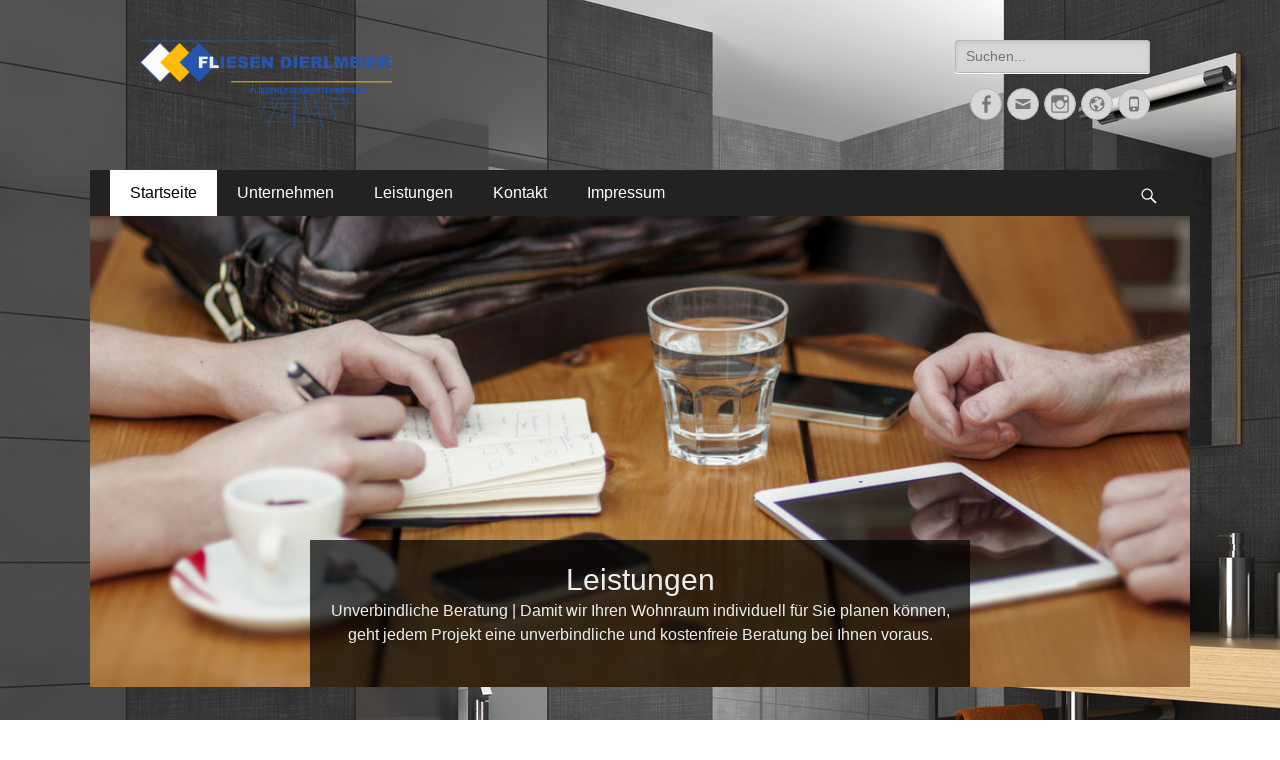

--- FILE ---
content_type: text/html; charset=UTF-8
request_url: https://fliesen-dierlmeier.de/
body_size: 72493
content:
<!DOCTYPE html>
<html lang="de">
<head>
		<meta charset="UTF-8">
		<meta name="viewport" content="width=device-width, initial-scale=1, minimum-scale=1">
		<link rel="profile" href="http://gmpg.org/xfn/11">
		<title>Fliesen Dierlmeier GmbH &#8211; Fliesen Dierlmeier</title>
<meta name='robots' content='max-image-preview:large' />
<link rel='dns-prefetch' href='//s.w.org' />
<link rel="alternate" type="application/rss+xml" title="Fliesen Dierlmeier GmbH &raquo; Feed" href="https://fliesen-dierlmeier.de/feed/" />
<link rel="alternate" type="application/rss+xml" title="Fliesen Dierlmeier GmbH &raquo; Kommentar-Feed" href="https://fliesen-dierlmeier.de/comments/feed/" />
<link rel="preload" href="https://fliesen-dierlmeier.de/wp-content/400223ab4da06283ecd46aec6a645735.js?ver=2ccc2f627c37ea15111c2e15187d2c21" as="script" />
<link rel="preload" href="https://fliesen-dierlmeier.de/wp-content/8fc46fd49fd11dab3d834f6e4ea5be6b.js?ver=dd98b3e48c301ec8707d65cf40c1a652" as="script" />
<link rel="preload" href="https://fliesen-dierlmeier.de/wp-content/plugins/real-cookie-banner/public/lib/animate.css/animate.min.css?ver=4.1.1" as="style" />
<script type='text/javascript' defer src='https://fliesen-dierlmeier.de/wp-content/400223ab4da06283ecd46aec6a645735.js?ver=2ccc2f627c37ea15111c2e15187d2c21' ></script>
<script type="application/json" data-skip-moving="true" data-no-defer nitro-exclude data-alt-type="application/ld+json" data-dont-merge id="a7524080c6f0fbcfc4e690fa86ec6294f1-js-extra">{"slug":"real-cookie-banner","textDomain":"real-cookie-banner","version":"3.13.3","restUrl":"https:\/\/fliesen-dierlmeier.de\/wp-json\/real-cookie-banner\/v1\/","restNamespace":"real-cookie-banner\/v1","restPathObfuscateOffset":"1d7a4a3867dc432a0a5f1327aaea8e03","restRoot":"https:\/\/fliesen-dierlmeier.de\/wp-json\/","restQuery":{"_v":"3.13.3","_locale":"user"},"restNonce":"ac8435a453","restRecreateNonceEndpoint":"https:\/\/fliesen-dierlmeier.de\/wp-admin\/admin-ajax.php?action=rest-nonce","publicUrl":"https:\/\/fliesen-dierlmeier.de\/wp-content\/plugins\/real-cookie-banner\/public\/","chunkFolder":"dist","chunksLanguageFolder":"https:\/\/fliesen-dierlmeier.de\/wp-content\/plugins\/real-cookie-banner\/languages","chunks":{"chunk-config-tab-blocker.lite.js":["de_DE-83d48f038e1cf6148175589160cda67e","de_DE-f3fcf9c7b6337a888377b3e3597480a5","de_DE-c334cb68401b6dd1377f2319e85b7217"],"chunk-config-tab-blocker.pro.js":["de_DE-ddf5ae983675e7b6eec2afc2d53654a2","de_DE-3a3b30d579f8ab341e490ceed0c58154","de_DE-4f76e19e02d79cbffe021f52eabc364f"],"chunk-config-tab-consent.lite.js":["de_DE-3823d7521a3fc2857511061e0d660408"],"chunk-config-tab-consent.pro.js":["de_DE-9cb9ecf8c1e8ce14036b5f3a5e19f098","de_DE-3a3b30d579f8ab341e490ceed0c58154","de_DE-d4b21727148c9f79fc0be49f47d3800f"],"chunk-config-tab-cookies.lite.js":["de_DE-1a51b37d0ef409906245c7ed80d76040","de_DE-f3fcf9c7b6337a888377b3e3597480a5","de_DE-c334cb68401b6dd1377f2319e85b7217"],"chunk-config-tab-cookies.pro.js":["de_DE-572ee75deed92e7a74abba4b86604687","de_DE-3a3b30d579f8ab341e490ceed0c58154","de_DE-4f76e19e02d79cbffe021f52eabc364f"],"chunk-config-tab-dashboard.lite.js":["de_DE-f843c51245ecd2b389746275b3da66b6"],"chunk-config-tab-dashboard.pro.js":["de_DE-ae5ae8f925f0409361cfe395645ac077"],"chunk-config-tab-import.lite.js":["de_DE-66df94240f04843e5a208823e466a850"],"chunk-config-tab-import.pro.js":["de_DE-e5fee6b51986d4ff7a051d6f6a7b076a"],"chunk-config-tab-licensing.lite.js":["de_DE-e01f803e4093b19d6787901b9591b5a6"],"chunk-config-tab-licensing.pro.js":["de_DE-4918ea9704f47c2055904e4104d4ffba"],"chunk-config-tab-scanner.lite.js":["de_DE-b10b39f1099ef599835c729334e38429"],"chunk-config-tab-scanner.pro.js":["de_DE-752a1502ab4f0bebfa2ad50c68ef571f"],"chunk-config-tab-settings.lite.js":["de_DE-37978e0b06b4eb18b16164a2d9c93a2c"],"chunk-config-tab-settings.pro.js":["de_DE-e59d3dcc762e276255c8989fbd1f80e3"],"chunk-config-tab-tcf.lite.js":["de_DE-4f658bdbf0aa370053460bc9e3cd1f69","de_DE-f3fcf9c7b6337a888377b3e3597480a5"],"chunk-config-tab-tcf.pro.js":["de_DE-e1e83d5b8a28f1f91f63b9de2a8b181a","de_DE-3a3b30d579f8ab341e490ceed0c58154","de_DE-d4b21727148c9f79fc0be49f47d3800f"]},"others":{"customizeValuesBanner":{"layout":{"type":"dialog","dialogMaxWidth":530,"dialogPosition":"middleCenter","dialogMargin":[0,0,0,0],"bannerPosition":"bottom","bannerMaxWidth":1024,"dialogBorderRadius":3,"borderRadius":5,"animationIn":"slideInUp","animationInDuration":500,"animationInOnlyMobile":true,"animationOut":"none","animationOutDuration":500,"animationOutOnlyMobile":true,"overlay":true,"overlayBg":"#000000","overlayBgAlpha":38,"overlayBlur":2},"decision":{"acceptAll":"button","acceptEssentials":"button","showCloseIcon":false,"acceptIndividual":"link","buttonOrder":"all,essential,save,individual","showGroups":false,"groupsFirstView":false,"saveButton":"always"},"design":{"bg":"#ffffff","textAlign":"center","linkTextDecoration":"underline","borderWidth":0,"borderColor":"#ffffff","fontSize":13,"fontColor":"#2b2b2b","fontInheritFamily":true,"fontFamily":"Arial, Helvetica, sans-serif","fontWeight":"normal","boxShadowEnabled":true,"boxShadowOffsetX":0,"boxShadowOffsetY":5,"boxShadowBlurRadius":13,"boxShadowSpreadRadius":0,"boxShadowColor":"#000000","boxShadowColorAlpha":20},"headerDesign":{"inheritBg":true,"bg":"#f4f4f4","inheritTextAlign":true,"textAlign":"center","padding":[17,20,15,20],"logo":"","logoRetina":"","logoMaxHeight":40,"logoPosition":"left","logoMargin":[5,15,5,15],"fontSize":20,"fontColor":"#2b2b2b","fontInheritFamily":true,"fontFamily":"Arial, Helvetica, sans-serif","fontWeight":"normal","borderWidth":1,"borderColor":"#efefef"},"bodyDesign":{"padding":[15,20,5,20],"descriptionInheritFontSize":true,"descriptionFontSize":13,"dottedGroupsInheritFontSize":true,"dottedGroupsFontSize":13,"dottedGroupsBulletColor":"#15779b","teachingsInheritTextAlign":true,"teachingsTextAlign":"center","teachingsSeparatorActive":true,"teachingsSeparatorWidth":50,"teachingsSeparatorHeight":1,"teachingsSeparatorColor":"#15779b","teachingsInheritFontSize":false,"teachingsFontSize":12,"teachingsInheritFontColor":false,"teachingsFontColor":"#7c7c7c","acceptAllOneRowLayout":false,"acceptAllPadding":[10,10,10,10],"acceptAllBg":"#15779b","acceptAllTextAlign":"center","acceptAllFontSize":18,"acceptAllFontColor":"#ffffff","acceptAllFontWeight":"normal","acceptAllBorderWidth":0,"acceptAllBorderColor":"#000000","acceptAllHoverBg":"#11607d","acceptAllHoverFontColor":"#ffffff","acceptAllHoverBorderColor":"#000000","acceptEssentialsUseAcceptAll":true,"acceptEssentialsButtonType":"","acceptEssentialsPadding":[10,10,10,10],"acceptEssentialsBg":"#efefef","acceptEssentialsTextAlign":"center","acceptEssentialsFontSize":18,"acceptEssentialsFontColor":"#0a0a0a","acceptEssentialsFontWeight":"normal","acceptEssentialsBorderWidth":0,"acceptEssentialsBorderColor":"#000000","acceptEssentialsHoverBg":"#e8e8e8","acceptEssentialsHoverFontColor":"#000000","acceptEssentialsHoverBorderColor":"#000000","acceptIndividualPadding":[5,5,5,5],"acceptIndividualBg":"#ffffff","acceptIndividualTextAlign":"center","acceptIndividualFontSize":15,"acceptIndividualFontColor":"#15779b","acceptIndividualFontWeight":"normal","acceptIndividualBorderWidth":0,"acceptIndividualBorderColor":"#000000","acceptIndividualHoverBg":"#ffffff","acceptIndividualHoverFontColor":"#11607d","acceptIndividualHoverBorderColor":"#000000"},"footerDesign":{"poweredByLink":true,"inheritBg":false,"bg":"#fcfcfc","inheritTextAlign":true,"textAlign":"center","padding":[10,20,15,20],"fontSize":14,"fontColor":"#7c7c7c","fontInheritFamily":true,"fontFamily":"Arial, Helvetica, sans-serif","fontWeight":"normal","hoverFontColor":"#2b2b2b","borderWidth":1,"borderColor":"#efefef","languageSwitcher":"flags"},"texts":{"headline":"Privatsph\u00e4re-Einstellungen","description":"Wir verwenden Cookies und \u00e4hnliche Technologien auf unserer Website und verarbeiten personenbezogene Daten von dir (z.B. IP-Adresse), um z.B. Inhalte und Anzeigen zu personalisieren, Medien von Drittanbietern einzubinden oder Zugriffe auf unsere Website zu analysieren. Die Datenverarbeitung kann auch erst in Folge gesetzter Cookies stattfinden. Wir teilen diese Daten mit Dritten, die wir in den Privatsph\u00e4re-Einstellungen benennen.<br \/><br \/>Die Datenverarbeitung kann mit deiner Einwilligung oder auf Basis eines berechtigten Interesses erfolgen, dem du in den Privatsph\u00e4re-Einstellungen widersprechen kannst. Du hast das Recht, nicht einzuwilligen und deine Einwilligung zu einem sp\u00e4teren Zeitpunkt zu \u00e4ndern oder zu widerrufen. Weitere Informationen zur Verwendung deiner Daten findest du in unserer {{privacyPolicy}}Datenschutzerkl\u00e4rung{{\/privacyPolicy}}.","acceptAll":"Alle akzeptieren","acceptEssentials":"Weiter ohne Einwilligung","acceptIndividual":"Privatsph\u00e4re-Einstellungen individuell festlegen","poweredBy":"2","dataProcessingInUnsafeCountries":"Einige Dienste verarbeiten personenbezogene Daten in unsicheren Drittl\u00e4ndern. Indem du in die Nutzung dieser Services einwilligst, erkl\u00e4rst du dich auch mit der Verarbeitung deiner Daten in diesen unsicheren Drittl\u00e4ndern gem\u00e4\u00df {{legalBasis}} einverstanden. Dies birgt das Risiko, dass deine Daten von Beh\u00f6rden zu Kontroll- und \u00dcberwachungszwecken verarbeitet werden, m\u00f6glicherweise ohne die M\u00f6glichkeit eines Rechtsbehelfs.","ageNoticeBanner":"Du bist unter {{minAge}} Jahre alt? Dann kannst du nicht in optionale Services einwilligen. Du kannst deine Eltern oder Erziehungsberechtigten bitten, mit dir in diese Services einzuwilligen.","ageNoticeBlocker":"Du bist unter {{minAge}} Jahre alt? Leider darfst du diesem Service nicht selbst zustimmen, um diese Inhalte zu sehen. Bitte deine Eltern oder Erziehungsberechtigten, dem Service mit dir zuzustimmen!","listServicesNotice":"Wenn du alle Services akzeptierst, erlaubst du, dass {{services}} geladen werden. Diese sind nach ihrem Zweck in Gruppen {{serviceGroups}} unterteilt (Zugeh\u00f6rigkeit durch hochgestellte Zahlen gekennzeichnet).","listServicesLegitimateInterestNotice":"Au\u00dferdem werden die {{services}} auf der Grundlage eines berechtigten Interesses geladen.","consentForwardingExternalHosts":"Deine Einwilligung gilt auch auf {{websites}}.","blockerHeadline":"{{name}} aufgrund von Privatsph\u00e4re-Einstellungen blockiert","blockerLinkShowMissing":"Zeige alle Services, denen du noch zustimmen musst","blockerLoadButton":"Erforderliche Services akzeptieren und Inhalte laden","blockerAcceptInfo":"Wenn du die blockierten Inhalte l\u00e4dst, werden deine Datenschutzeinstellungen angepasst. Inhalte aus diesem Service werden in Zukunft nicht mehr blockiert. Du hast das Recht, deine Entscheidung jederzeit zu widerrufen oder zu \u00e4ndern."},"individualLayout":{"inheritDialogMaxWidth":false,"dialogMaxWidth":970,"inheritBannerMaxWidth":true,"bannerMaxWidth":1980,"descriptionTextAlign":"left"},"group":{"checkboxBg":"#f0f0f0","checkboxBorderWidth":1,"checkboxBorderColor":"#d2d2d2","checkboxActiveColor":"#ffffff","checkboxActiveBg":"#15779b","checkboxActiveBorderColor":"#11607d","groupInheritBg":true,"groupBg":"#f4f4f4","groupPadding":[15,15,15,15],"groupSpacing":10,"groupBorderRadius":5,"groupBorderWidth":1,"groupBorderColor":"#f4f4f4","headlineFontSize":16,"headlineFontWeight":"normal","headlineFontColor":"#2b2b2b","descriptionFontSize":14,"descriptionFontColor":"#7c7c7c","linkColor":"#7c7c7c","linkHoverColor":"#2b2b2b"},"saveButton":{"useAcceptAll":true,"type":"button","padding":[10,10,10,10],"bg":"#efefef","textAlign":"center","fontSize":18,"fontColor":"#0a0a0a","fontWeight":"normal","borderWidth":0,"borderColor":"#000000","hoverBg":"#e8e8e8","hoverFontColor":"#000000","hoverBorderColor":"#000000"},"individualTexts":{"headline":"Individuelle Privatsph\u00e4re-Einstellungen","description":"Wir verwenden Cookies und \u00e4hnliche Technologien auf unserer Website und verarbeiten personenbezogene Daten von dir (z.B. IP-Adresse), um z.B. Inhalte und Anzeigen zu personalisieren, Medien von Drittanbietern einzubinden oder Zugriffe auf unsere Website zu analysieren. Die Datenverarbeitung kann auch erst in Folge gesetzter Cookies stattfinden. Wir teilen diese Daten mit Dritten, die wir in den Privatsph\u00e4re-Einstellungen benennen.<br \/><br \/>Die Datenverarbeitung kann mit deiner Einwilligung oder auf Basis eines berechtigten Interesses erfolgen, dem du in den Privatsph\u00e4re-Einstellungen widersprechen kannst. Du hast das Recht, nicht einzuwilligen und deine Einwilligung zu einem sp\u00e4teren Zeitpunkt zu \u00e4ndern oder zu widerrufen. Weitere Informationen zur Verwendung deiner Daten findest du in unserer {{privacyPolicy}}Datenschutzerkl\u00e4rung{{\/privacyPolicy}}.<br \/><br \/>Im Folgenden findest du eine \u00dcbersicht \u00fcber alle Services, die von dieser Website genutzt werden. Du kannst dir detaillierte Informationen zu jedem Service ansehen und ihm einzeln zustimmen oder von deinem Widerspruchsrecht Gebrauch machen.","save":"Individuelle Auswahlen speichern","showMore":"Service-Informationen anzeigen","hideMore":"Service-Informationen ausblenden","postamble":""},"mobile":{"enabled":true,"maxHeight":400,"hideHeader":false,"alignment":"bottom","scalePercent":90,"scalePercentVertical":-50},"customCss":{"css":"","antiAdBlocker":"y"}},"isPro":false,"showProHints":false,"proUrl":"https:\/\/devowl.io\/de\/go\/real-cookie-banner?source=rcb-lite","showLiteNotice":true,"languageSwitcher":[],"hasDynamicPreDecisions":false,"isLicensed":false,"isDevLicense":false,"multilingualSkipHTMLForTag":"","isCurrentlyInTranslationEditorPreview":false,"defaultLanguage":"","currentLanguage":"","activeLanguages":[],"context":"","userConsentCookieName":"real_cookie_banner-v:2_blog:1_path:29c9635","revisionHash":"d662154b5ce82650fbf9efc87abd35fd","iso3166OneAlpha2":{"AF":"Afghanistan","AL":"Albanien","DZ":"Algerien","AS":"Amerikanisch-Samoa","AD":"Andorra","AO":"Angola","AI":"Anguilla","AQ":"Antarktis","AG":"Antigua und Barbuda","AR":"Argentinien","AM":"Armenien","AW":"Aruba","AZ":"Aserbaidschan","AU":"Australien","BS":"Bahamas","BH":"Bahrain","BD":"Bangladesch","BB":"Barbados","BY":"Belarus","BE":"Belgien","BZ":"Belize","BJ":"Benin","BM":"Bermuda","BT":"Bhutan","BO":"Bolivien","BA":"Bosnien und Herzegowina","BW":"Botswana","BV":"Bouvetinsel","BR":"Brasilien","IO":"Britisches Territorium im Indischen Ozean","BN":"Brunei Darussalam","BG":"Bulgarien","BF":"Burkina Faso","BI":"Burundi","CL":"Chile","CN":"China","CK":"Cookinseln","CR":"Costa Rica","DE":"Deutschland","LA":"Die Laotische Demokratische Volksrepublik","DM":"Dominica","DO":"Dominikanische Republik","DJ":"Dschibuti","DK":"D\u00e4nemark","EC":"Ecuador","SV":"El Salvador","ER":"Eritrea","EE":"Estland","FK":"Falklandinseln (Malwinen)","FJ":"Fidschi","FI":"Finnland","FR":"Frankreich","GF":"Franz\u00f6sisch-Guayana","PF":"Franz\u00f6sisch-Polynesien","TF":"Franz\u00f6sische S\u00fcd- und Antarktisgebiete","FO":"F\u00e4r\u00f6er Inseln","FM":"F\u00f6derierte Staaten von Mikronesien","GA":"Gabun","GM":"Gambia","GE":"Georgien","GH":"Ghana","GI":"Gibraltar","GD":"Grenada","GR":"Griechenland","GL":"Gr\u00f6nland","GP":"Guadeloupe","GU":"Guam","GT":"Guatemala","GG":"Guernsey","GN":"Guinea","GW":"Guinea-Bissau","GY":"Guyana","HT":"Haiti","HM":"Heard und die McDonaldinseln","VA":"Heiliger Stuhl (Staat Vatikanstadt)","HN":"Honduras","HK":"Hong Kong","IN":"Indien","ID":"Indonesien","IQ":"Irak","IE":"Irland","IR":"Islamische Republik Iran","IS":"Island","IM":"Isle of Man","IL":"Israel","IT":"Italien","JM":"Jamaika","JP":"Japan","YE":"Jemen","JE":"Jersey","JO":"Jordanien","VG":"Jungferninseln, Britisch","VI":"Jungferninseln, U.S.","KY":"Kaimaninseln","KH":"Kambodscha","CM":"Kamerun","CA":"Kanada","CV":"Kap Verde","KZ":"Kasachstan","QA":"Katar","KE":"Kenia","KG":"Kirgisistan","KI":"Kiribati","UM":"Kleinere Inselbesitzungen der Vereinigten Staaten","CC":"Kokosinseln","CO":"Kolumbien","KM":"Komoren","CG":"Kongo","CD":"Kongo, Demokratische Republik","KR":"Korea","HR":"Kroatien","CU":"Kuba","KW":"Kuwait","LS":"Lesotho","LV":"Lettland","LB":"Libanon","LR":"Liberia","LY":"Libysch-Arabische Dschamahirija","LI":"Liechtenstein","LT":"Litauen","LU":"Luxemburg","MO":"Macao","MG":"Madagaskar","MW":"Malawi","MY":"Malaysia","MV":"Malediven","ML":"Mali","MT":"Malta","MA":"Marokko","MH":"Marshallinseln","MQ":"Martinique","MR":"Mauretanien","MU":"Mauritius","YT":"Mayotte","MK":"Mazedonien","MX":"Mexiko","MD":"Moldawien","MC":"Monaco","MN":"Mongolei","ME":"Montenegro","MS":"Montserrat","MZ":"Mosambik","MM":"Myanmar","NA":"Namibia","NR":"Nauru","NP":"Nepal","NC":"Neukaledonien","NZ":"Neuseeland","NI":"Nicaragua","NL":"Niederlande","AN":"Niederl\u00e4ndische Antillen","NE":"Niger","NG":"Nigeria","NU":"Niue","KP":"Nordkorea","NF":"Norfolkinsel","NO":"Norwegen","MP":"N\u00f6rdliche Marianen","OM":"Oman","PK":"Pakistan","PW":"Palau","PS":"Pal\u00e4stinensisches Gebiet, besetzt","PA":"Panama","PG":"Papua-Neuguinea","PY":"Paraguay","PE":"Peru","PH":"Philippinen","PN":"Pitcairn","PL":"Polen","PT":"Portugal","PR":"Puerto Rico","CI":"Republik C\u00f4te d'Ivoire","RW":"Ruanda","RO":"Rum\u00e4nien","RU":"Russische F\u00f6deration","RE":"R\u00e9union","BL":"Saint Barth\u00e9l\u00e9my","PM":"Saint Pierre und Miquelo","SB":"Salomonen","ZM":"Sambia","WS":"Samoa","SM":"San Marino","SH":"Sankt Helena","MF":"Sankt Martin","SA":"Saudi-Arabien","SE":"Schweden","CH":"Schweiz","SN":"Senegal","RS":"Serbien","SC":"Seychellen","SL":"Sierra Leone","ZW":"Simbabwe","SG":"Singapur","SK":"Slowakei","SI":"Slowenien","SO":"Somalia","ES":"Spanien","LK":"Sri Lanka","KN":"St. Kitts und Nevis","LC":"St. Lucia","VC":"St. Vincent und Grenadinen","SD":"Sudan","SR":"Surinam","SJ":"Svalbard und Jan Mayen","SZ":"Swasiland","SY":"Syrische Arabische Republik","ST":"S\u00e3o Tom\u00e9 und Pr\u00edncipe","ZA":"S\u00fcdafrika","GS":"S\u00fcdgeorgien und die S\u00fcdlichen Sandwichinseln","TJ":"Tadschikistan","TW":"Taiwan","TZ":"Tansania","TH":"Thailand","TL":"Timor-Leste","TG":"Togo","TK":"Tokelau","TO":"Tonga","TT":"Trinidad und Tobago","TD":"Tschad","CZ":"Tschechische Republik","TN":"Tunesien","TM":"Turkmenistan","TC":"Turks- und Caicosinseln","TV":"Tuvalu","TR":"T\u00fcrkei","UG":"Uganda","UA":"Ukraine","HU":"Ungarn","UY":"Uruguay","UZ":"Usbekistan","VU":"Vanuatu","VE":"Venezuela","AE":"Vereinigte Arabische Emirate","US":"Vereinigte Staaten","GB":"Vereinigtes K\u00f6nigreich","VN":"Vietnam","WF":"Wallis und Futuna","CX":"Weihnachtsinsel","EH":"Westsahara","CF":"Zentralafrikanische Republik","CY":"Zypern","EG":"\u00c4gypten","GQ":"\u00c4quatorialguinea","ET":"\u00c4thiopien","AX":"\u00c5land Inseln","AT":"\u00d6sterreich"},"isTcf":false,"isPreventPreDecision":false,"isAcceptAllForBots":true,"isRespectDoNotTrack":false,"isDataProcessingInUnsafeCountries":false,"dataProcessingInUnsafeCountriesSafeCountries":["GDPR","ADEQUACY"],"isAgeNotice":true,"ageNoticeAgeLimit":16,"isListServicesNotice":true,"setCookiesViaManager":"none","territorialLegalBasis":["gdpr-eprivacy"],"essentialGroup":"essenziell","groups":[{"id":3,"name":"Essenziell","slug":"essenziell","description":"Essenzielle Services sind f\u00fcr die grundlegende Funktionalit\u00e4t der Website erforderlich. Sie enthalten nur technisch notwendige Services. Diesen Services kann nicht widersprochen werden.","items":[{"id":151,"name":"Real Cookie Banner","purpose":"Real Cookie Banner bittet Website-Besucher um die Einwilligung zum Setzen von Cookies und zur Verarbeitung personenbezogener Daten. Dazu wird jedem Website-Besucher eine UUID (pseudonyme Identifikation des Nutzers) zugewiesen, die bis zum Ablauf des Cookies zur Speicherung der Einwilligung g\u00fcltig ist. Cookies werden dazu verwendet, um zu testen, ob Cookies gesetzt werden k\u00f6nnen, um Referenz auf die dokumentierte Einwilligung zu speichern, um zu speichern, in welche Services aus welchen Service-Gruppen der Besucher eingewilligt hat, und, falls Einwilligung nach dem Transparency & Consent Framework (TCF) eingeholt werden, um die Einwilligungen in TCF Partner, Zwecke, besondere Zwecke, Funktionen und besondere Funktionen zu speichern. Im Rahmen der Darlegungspflicht nach DSGVO wird die erhobene Einwilligung vollumf\u00e4nglich dokumentiert. Dazu z\u00e4hlt neben den Services und Service-Gruppen, in welche der Besucher eingewilligt hat, und falls Einwilligung nach dem TCF Standard eingeholt werden, in welche TCF Partner, Zwecke und Funktionen der Besucher eingewilligt hat, alle Einstellungen des Cookie Banners zum Zeitpunkt der Einwilligung als auch die technischen Umst\u00e4nde (z.B. Gr\u00f6\u00dfe des Sichtbereichs bei der Einwilligung) und die Nutzerinteraktionen (z.B. Klick auf Buttons), die zur Einwilligung gef\u00fchrt haben. Die Einwilligung wird pro Sprache einmal erhoben.","providerContact":{"phone":"","email":"","link":""},"isProviderCurrentWebsite":true,"provider":"Fliesen Dierlmeier GmbH","uniqueName":"real-cookie-banner","isEmbeddingOnlyExternalResources":false,"legalBasis":"legal-requirement","dataProcessingInCountries":[],"dataProcessingInCountriesSpecialTreatments":[],"technicalDefinitions":[{"type":"http","name":"real_cookie_banner*","host":".fliesen-dierlmeier.de","duration":365,"durationUnit":"d","isSessionDuration":false},{"type":"http","name":"real_cookie_banner*-tcf","host":".fliesen-dierlmeier.de","duration":365,"durationUnit":"d","isSessionDuration":false},{"type":"http","name":"real_cookie_banner-test","host":".fliesen-dierlmeier.de","duration":365,"durationUnit":"d","isSessionDuration":false}],"codeDynamics":[],"providerPrivacyPolicyUrl":"https:\/\/fliesen-dierlmeier.de\/datenschutzerklaerung\/","providerLegalNoticeUrl":"","tagManagerOptInEventName":"","tagManagerOptOutEventName":"","codeOptIn":"","executeCodeOptInWhenNoTagManagerConsentIsGiven":false,"codeOptOut":"","executeCodeOptOutWhenNoTagManagerConsentIsGiven":false,"deleteTechnicalDefinitionsAfterOptOut":false,"codeOnPageLoad":"","presetId":"real-cookie-banner"}]}],"bannerLinks":[{"id":152,"label":"Datenschutzerkl\u00e4rung","pageType":"privacyPolicy","url":"https:\/\/fliesen-dierlmeier.de\/datenschutzerklaerung\/","hideCookieBanner":true,"isTargetBlank":true},{"id":153,"label":"Impressum","pageType":"legalNotice","url":"https:\/\/fliesen-dierlmeier.de\/impressum\/","hideCookieBanner":true,"isTargetBlank":true}],"websiteOperator":{"address":"Fliesen Dierlmeier GmbH","country":"","contactEmail":"base64-encoded:c2NoaW1lay5taWNoYWVsQGdteC5kZQ==","contactPhone":"","contactFormUrl":"https:\/\/fliesen-dierlmeier.de\/"},"blocker":[],"setVisualParentIfClassOfParent":{"et_pb_video_box":1,"ast-oembed-container":1,"wpb_video_wrapper":1},"dependantVisibilityContainers":["[role=\"tabpanel\"]",".eael-tab-content-item",".wpcs_content_inner",".op3-contenttoggleitem-content",".pum-overlay","[data-elementor-type=\"popup\"]",".wp-block-ub-content-toggle-accordion-content-wrap",".w-popup-wrap",".oxy-lightbox_inner[data-inner-content=true]",".oxy-pro-accordion_body",".oxy-tab-content",".kt-accordion-panel",".vc_tta-panel-body",".mfp-hide"],"bannerDesignVersion":6,"bannerI18n":{"appropriateSafeguard":"Geeignete Garantien","standardContractualClauses":"Standardvertragsklauseln","legalBasis":"Verwendung auf gesetzlicher Grundlage von","territorialLegalBasisArticles":{"gdpr-eprivacy":{"dataProcessingInUnsafeCountries":"Art. 49 Abs. 1 lit. a DSGVO"},"dsg-switzerland":{"dataProcessingInUnsafeCountries":"Art. 17 Abs. 1 lit. a DSG (Schweiz)"}},"legitimateInterest":"Berechtigtes Interesse","legalRequirement":"Erf\u00fcllung einer rechtlichen Verpflichtung","consent":"Einwilligung","crawlerLinkAlert":"Wir haben erkannt, dass du ein Crawler\/Bot bist. Nur nat\u00fcrliche Personen d\u00fcrfen in Cookies und die Verarbeitung von personenbezogenen Daten einwilligen. Daher hat der Link f\u00fcr dich keine Funktion.","technicalCookieDefinition":"Technische Cookie-Definition","usesCookies":"Verwendete Cookies","cookieRefresh":"Cookie-Erneuerung","usesNonCookieAccess":"Verwendet Cookie-\u00e4hnliche Informationen (LocalStorage, SessionStorage, IndexDB, etc.)","host":"Host","duration":"Dauer","noExpiration":"Kein Ablauf","type":"Typ","purpose":"Zweck","headerTitlePrivacyPolicyHistory":"Privatsph\u00e4re-Einstellungen: Historie","skipToConsentChoices":"Zu Einwilligungsoptionen springen","historyLabel":"Einwilligungen anzeigen vom","historySelectNone":"Noch nicht eingewilligt","provider":"Anbieter","providerContactPhone":"Telefon","providerContactEmail":"E-Mail","providerContactLink":"Kontaktformular","providerPrivacyPolicyUrl":"Datenschutzerkl\u00e4rung","providerLegalNoticeUrl":"Impressum","dataProcessingInUnsafeCountries":"Datenverarbeitung in unsicheren Drittl\u00e4ndern","ePrivacyUSA":"US-Datenverarbeitung","durationUnit":{"s":"Sekunde(n)","m":"Minute(n)","h":"Stunde(n)","d":"Tag(e)","mo":"Monat(e)","y":"Jahr(e)","n1":{"s":"Sekunde","m":"Minute","h":"Stunde","d":"Tag","mo":"Monat","y":"Jahr"},"nx":{"s":"Sekunden","m":"Minuten","h":"Stunden","d":"Tage","mo":"Monate","y":"Jahre"}},"close":"Schlie\u00dfen","closeWithoutSaving":"Schlie\u00dfen ohne Speichern","yes":"Ja","no":"Nein","unknown":"Unbekannt","none":"Nichts","noLicense":"Keine Lizenz aktiviert - kein Produktionseinsatz!","devLicense":"Produktlizenz nicht f\u00fcr den Produktionseinsatz!","devLicenseLearnMore":"Mehr erfahren","devLicenseLink":"https:\/\/devowl.io\/de\/wissensdatenbank\/lizenz-installations-typ\/","andSeparator":" und "},"pageRequestUuid4":"a0b97bcee-fd57-4e50-a146-1dfd92e69a65","pageByIdUrl":"https:\/\/fliesen-dierlmeier.de?page_id","pluginUrl":"https:\/\/devowl.io\/wordpress-real-cookie-banner\/"}}</script>
<script data-skip-moving="true" data-no-defer nitro-exclude data-alt-type="application/ld+json" data-dont-merge id="a7524080c6f0fbcfc4e690fa86ec6294f2-js-extra">var realCookieBanner = /* document.write */ JSON.parse(document.getElementById("a7524080c6f0fbcfc4e690fa86ec6294f1-js-extra").innerHTML, function (a,b){return-1<["codeOptIn","codeOptOut","codeOnPageLoad","contactEmail"].indexOf(a)&&"string"==typeof b&&b.startsWith("base64-encoded:")?window.atob(b.substr(15)):b});</script><script type='text/javascript' id='real-cookie-banner-banner-js-before'>
((a,b)=>{a[b]||(a[b]={unblockSync:()=>undefined},["consentSync"].forEach(c=>a[b][c]=()=>({cookie:null,consentGiven:!1,cookieOptIn:!0})),["consent","consentAll","unblock"].forEach(c=>a[b][c]=(...d)=>new Promise(e=>a.addEventListener(b,()=>{a[b][c](...d).then(e)},{once:!0}))))})(window,"consentApi");
</script>
<script type='text/javascript' defer src='https://fliesen-dierlmeier.de/wp-content/8fc46fd49fd11dab3d834f6e4ea5be6b.js?ver=dd98b3e48c301ec8707d65cf40c1a652' ></script>
<link rel='stylesheet' id='animate-css-css'  href='https://fliesen-dierlmeier.de/wp-content/plugins/real-cookie-banner/public/lib/animate.css/animate.min.css?ver=4.1.1' type='text/css' media='all' />
<script type="text/javascript">
window._wpemojiSettings = {"baseUrl":"https:\/\/s.w.org\/images\/core\/emoji\/14.0.0\/72x72\/","ext":".png","svgUrl":"https:\/\/s.w.org\/images\/core\/emoji\/14.0.0\/svg\/","svgExt":".svg","source":{"concatemoji":"https:\/\/fliesen-dierlmeier.de\/wp-includes\/js\/wp-emoji-release.min.js?ver=6.0.11"}};
/*! This file is auto-generated */
!function(e,a,t){var n,r,o,i=a.createElement("canvas"),p=i.getContext&&i.getContext("2d");function s(e,t){var a=String.fromCharCode,e=(p.clearRect(0,0,i.width,i.height),p.fillText(a.apply(this,e),0,0),i.toDataURL());return p.clearRect(0,0,i.width,i.height),p.fillText(a.apply(this,t),0,0),e===i.toDataURL()}function c(e){var t=a.createElement("script");t.src=e,t.defer=t.type="text/javascript",a.getElementsByTagName("head")[0].appendChild(t)}for(o=Array("flag","emoji"),t.supports={everything:!0,everythingExceptFlag:!0},r=0;r<o.length;r++)t.supports[o[r]]=function(e){if(!p||!p.fillText)return!1;switch(p.textBaseline="top",p.font="600 32px Arial",e){case"flag":return s([127987,65039,8205,9895,65039],[127987,65039,8203,9895,65039])?!1:!s([55356,56826,55356,56819],[55356,56826,8203,55356,56819])&&!s([55356,57332,56128,56423,56128,56418,56128,56421,56128,56430,56128,56423,56128,56447],[55356,57332,8203,56128,56423,8203,56128,56418,8203,56128,56421,8203,56128,56430,8203,56128,56423,8203,56128,56447]);case"emoji":return!s([129777,127995,8205,129778,127999],[129777,127995,8203,129778,127999])}return!1}(o[r]),t.supports.everything=t.supports.everything&&t.supports[o[r]],"flag"!==o[r]&&(t.supports.everythingExceptFlag=t.supports.everythingExceptFlag&&t.supports[o[r]]);t.supports.everythingExceptFlag=t.supports.everythingExceptFlag&&!t.supports.flag,t.DOMReady=!1,t.readyCallback=function(){t.DOMReady=!0},t.supports.everything||(n=function(){t.readyCallback()},a.addEventListener?(a.addEventListener("DOMContentLoaded",n,!1),e.addEventListener("load",n,!1)):(e.attachEvent("onload",n),a.attachEvent("onreadystatechange",function(){"complete"===a.readyState&&t.readyCallback()})),(e=t.source||{}).concatemoji?c(e.concatemoji):e.wpemoji&&e.twemoji&&(c(e.twemoji),c(e.wpemoji)))}(window,document,window._wpemojiSettings);
</script>
<style type="text/css">
img.wp-smiley,
img.emoji {
	display: inline !important;
	border: none !important;
	box-shadow: none !important;
	height: 1em !important;
	width: 1em !important;
	margin: 0 0.07em !important;
	vertical-align: -0.1em !important;
	background: none !important;
	padding: 0 !important;
}
</style>
	<link rel='stylesheet' id='wp-block-library-css'  href='https://fliesen-dierlmeier.de/wp-includes/css/dist/block-library/style.min.css?ver=6.0.11' type='text/css' media='all' />
<style id='global-styles-inline-css' type='text/css'>
body{--wp--preset--color--black: #000000;--wp--preset--color--cyan-bluish-gray: #abb8c3;--wp--preset--color--white: #ffffff;--wp--preset--color--pale-pink: #f78da7;--wp--preset--color--vivid-red: #cf2e2e;--wp--preset--color--luminous-vivid-orange: #ff6900;--wp--preset--color--luminous-vivid-amber: #fcb900;--wp--preset--color--light-green-cyan: #7bdcb5;--wp--preset--color--vivid-green-cyan: #00d084;--wp--preset--color--pale-cyan-blue: #8ed1fc;--wp--preset--color--vivid-cyan-blue: #0693e3;--wp--preset--color--vivid-purple: #9b51e0;--wp--preset--gradient--vivid-cyan-blue-to-vivid-purple: linear-gradient(135deg,rgba(6,147,227,1) 0%,rgb(155,81,224) 100%);--wp--preset--gradient--light-green-cyan-to-vivid-green-cyan: linear-gradient(135deg,rgb(122,220,180) 0%,rgb(0,208,130) 100%);--wp--preset--gradient--luminous-vivid-amber-to-luminous-vivid-orange: linear-gradient(135deg,rgba(252,185,0,1) 0%,rgba(255,105,0,1) 100%);--wp--preset--gradient--luminous-vivid-orange-to-vivid-red: linear-gradient(135deg,rgba(255,105,0,1) 0%,rgb(207,46,46) 100%);--wp--preset--gradient--very-light-gray-to-cyan-bluish-gray: linear-gradient(135deg,rgb(238,238,238) 0%,rgb(169,184,195) 100%);--wp--preset--gradient--cool-to-warm-spectrum: linear-gradient(135deg,rgb(74,234,220) 0%,rgb(151,120,209) 20%,rgb(207,42,186) 40%,rgb(238,44,130) 60%,rgb(251,105,98) 80%,rgb(254,248,76) 100%);--wp--preset--gradient--blush-light-purple: linear-gradient(135deg,rgb(255,206,236) 0%,rgb(152,150,240) 100%);--wp--preset--gradient--blush-bordeaux: linear-gradient(135deg,rgb(254,205,165) 0%,rgb(254,45,45) 50%,rgb(107,0,62) 100%);--wp--preset--gradient--luminous-dusk: linear-gradient(135deg,rgb(255,203,112) 0%,rgb(199,81,192) 50%,rgb(65,88,208) 100%);--wp--preset--gradient--pale-ocean: linear-gradient(135deg,rgb(255,245,203) 0%,rgb(182,227,212) 50%,rgb(51,167,181) 100%);--wp--preset--gradient--electric-grass: linear-gradient(135deg,rgb(202,248,128) 0%,rgb(113,206,126) 100%);--wp--preset--gradient--midnight: linear-gradient(135deg,rgb(2,3,129) 0%,rgb(40,116,252) 100%);--wp--preset--duotone--dark-grayscale: url('#wp-duotone-dark-grayscale');--wp--preset--duotone--grayscale: url('#wp-duotone-grayscale');--wp--preset--duotone--purple-yellow: url('#wp-duotone-purple-yellow');--wp--preset--duotone--blue-red: url('#wp-duotone-blue-red');--wp--preset--duotone--midnight: url('#wp-duotone-midnight');--wp--preset--duotone--magenta-yellow: url('#wp-duotone-magenta-yellow');--wp--preset--duotone--purple-green: url('#wp-duotone-purple-green');--wp--preset--duotone--blue-orange: url('#wp-duotone-blue-orange');--wp--preset--font-size--small: 13px;--wp--preset--font-size--medium: 20px;--wp--preset--font-size--large: 36px;--wp--preset--font-size--x-large: 42px;}.has-black-color{color: var(--wp--preset--color--black) !important;}.has-cyan-bluish-gray-color{color: var(--wp--preset--color--cyan-bluish-gray) !important;}.has-white-color{color: var(--wp--preset--color--white) !important;}.has-pale-pink-color{color: var(--wp--preset--color--pale-pink) !important;}.has-vivid-red-color{color: var(--wp--preset--color--vivid-red) !important;}.has-luminous-vivid-orange-color{color: var(--wp--preset--color--luminous-vivid-orange) !important;}.has-luminous-vivid-amber-color{color: var(--wp--preset--color--luminous-vivid-amber) !important;}.has-light-green-cyan-color{color: var(--wp--preset--color--light-green-cyan) !important;}.has-vivid-green-cyan-color{color: var(--wp--preset--color--vivid-green-cyan) !important;}.has-pale-cyan-blue-color{color: var(--wp--preset--color--pale-cyan-blue) !important;}.has-vivid-cyan-blue-color{color: var(--wp--preset--color--vivid-cyan-blue) !important;}.has-vivid-purple-color{color: var(--wp--preset--color--vivid-purple) !important;}.has-black-background-color{background-color: var(--wp--preset--color--black) !important;}.has-cyan-bluish-gray-background-color{background-color: var(--wp--preset--color--cyan-bluish-gray) !important;}.has-white-background-color{background-color: var(--wp--preset--color--white) !important;}.has-pale-pink-background-color{background-color: var(--wp--preset--color--pale-pink) !important;}.has-vivid-red-background-color{background-color: var(--wp--preset--color--vivid-red) !important;}.has-luminous-vivid-orange-background-color{background-color: var(--wp--preset--color--luminous-vivid-orange) !important;}.has-luminous-vivid-amber-background-color{background-color: var(--wp--preset--color--luminous-vivid-amber) !important;}.has-light-green-cyan-background-color{background-color: var(--wp--preset--color--light-green-cyan) !important;}.has-vivid-green-cyan-background-color{background-color: var(--wp--preset--color--vivid-green-cyan) !important;}.has-pale-cyan-blue-background-color{background-color: var(--wp--preset--color--pale-cyan-blue) !important;}.has-vivid-cyan-blue-background-color{background-color: var(--wp--preset--color--vivid-cyan-blue) !important;}.has-vivid-purple-background-color{background-color: var(--wp--preset--color--vivid-purple) !important;}.has-black-border-color{border-color: var(--wp--preset--color--black) !important;}.has-cyan-bluish-gray-border-color{border-color: var(--wp--preset--color--cyan-bluish-gray) !important;}.has-white-border-color{border-color: var(--wp--preset--color--white) !important;}.has-pale-pink-border-color{border-color: var(--wp--preset--color--pale-pink) !important;}.has-vivid-red-border-color{border-color: var(--wp--preset--color--vivid-red) !important;}.has-luminous-vivid-orange-border-color{border-color: var(--wp--preset--color--luminous-vivid-orange) !important;}.has-luminous-vivid-amber-border-color{border-color: var(--wp--preset--color--luminous-vivid-amber) !important;}.has-light-green-cyan-border-color{border-color: var(--wp--preset--color--light-green-cyan) !important;}.has-vivid-green-cyan-border-color{border-color: var(--wp--preset--color--vivid-green-cyan) !important;}.has-pale-cyan-blue-border-color{border-color: var(--wp--preset--color--pale-cyan-blue) !important;}.has-vivid-cyan-blue-border-color{border-color: var(--wp--preset--color--vivid-cyan-blue) !important;}.has-vivid-purple-border-color{border-color: var(--wp--preset--color--vivid-purple) !important;}.has-vivid-cyan-blue-to-vivid-purple-gradient-background{background: var(--wp--preset--gradient--vivid-cyan-blue-to-vivid-purple) !important;}.has-light-green-cyan-to-vivid-green-cyan-gradient-background{background: var(--wp--preset--gradient--light-green-cyan-to-vivid-green-cyan) !important;}.has-luminous-vivid-amber-to-luminous-vivid-orange-gradient-background{background: var(--wp--preset--gradient--luminous-vivid-amber-to-luminous-vivid-orange) !important;}.has-luminous-vivid-orange-to-vivid-red-gradient-background{background: var(--wp--preset--gradient--luminous-vivid-orange-to-vivid-red) !important;}.has-very-light-gray-to-cyan-bluish-gray-gradient-background{background: var(--wp--preset--gradient--very-light-gray-to-cyan-bluish-gray) !important;}.has-cool-to-warm-spectrum-gradient-background{background: var(--wp--preset--gradient--cool-to-warm-spectrum) !important;}.has-blush-light-purple-gradient-background{background: var(--wp--preset--gradient--blush-light-purple) !important;}.has-blush-bordeaux-gradient-background{background: var(--wp--preset--gradient--blush-bordeaux) !important;}.has-luminous-dusk-gradient-background{background: var(--wp--preset--gradient--luminous-dusk) !important;}.has-pale-ocean-gradient-background{background: var(--wp--preset--gradient--pale-ocean) !important;}.has-electric-grass-gradient-background{background: var(--wp--preset--gradient--electric-grass) !important;}.has-midnight-gradient-background{background: var(--wp--preset--gradient--midnight) !important;}.has-small-font-size{font-size: var(--wp--preset--font-size--small) !important;}.has-medium-font-size{font-size: var(--wp--preset--font-size--medium) !important;}.has-large-font-size{font-size: var(--wp--preset--font-size--large) !important;}.has-x-large-font-size{font-size: var(--wp--preset--font-size--x-large) !important;}
</style>
<link rel='stylesheet' id='contact-form-7-css'  href='https://fliesen-dierlmeier.de/wp-content/plugins/contact-form-7/includes/css/styles.css?ver=5.0.1' type='text/css' media='all' />
<link rel='stylesheet' id='bwg_frontend-css'  href='https://fliesen-dierlmeier.de/wp-content/plugins/photo-gallery/css/bwg_frontend.css?ver=1.4.4' type='text/css' media='all' />
<link rel='stylesheet' id='bwg_font-awesome-css'  href='https://fliesen-dierlmeier.de/wp-content/plugins/photo-gallery/css/font-awesome/font-awesome.css?ver=4.6.3' type='text/css' media='all' />
<link rel='stylesheet' id='bwg_mCustomScrollbar-css'  href='https://fliesen-dierlmeier.de/wp-content/plugins/photo-gallery/css/jquery.mCustomScrollbar.css?ver=1.4.4' type='text/css' media='all' />
<link rel='stylesheet' id='bwg_sumoselect-css'  href='https://fliesen-dierlmeier.de/wp-content/plugins/photo-gallery/css/sumoselect.css?ver=3.0.2' type='text/css' media='all' />
<link rel='stylesheet' id='catchresponsive-style-css'  href='https://fliesen-dierlmeier.de/wp-content/themes/catch-responsive/style.css?ver=6.0.11' type='text/css' media='all' />
<link rel='stylesheet' id='genericons-css'  href='https://fliesen-dierlmeier.de/wp-content/themes/catch-responsive/css/genericons/genericons.css?ver=3.4.1' type='text/css' media='all' />
<link rel='stylesheet' id='jquery-sidr-css'  href='https://fliesen-dierlmeier.de/wp-content/themes/catch-responsive/css/jquery.sidr.light.min.css?ver=2.1.0' type='text/css' media='all' />
<script type='text/javascript' src='https://fliesen-dierlmeier.de/wp-includes/js/jquery/jquery.min.js?ver=3.6.0' id='jquery-core-js'></script>
<script type='text/javascript' src='https://fliesen-dierlmeier.de/wp-includes/js/jquery/jquery-migrate.min.js?ver=3.3.2' id='jquery-migrate-js'></script>
<script type='text/javascript' src='https://fliesen-dierlmeier.de/wp-content/plugins/photo-gallery/js/bwg_frontend.js?ver=1.4.4' id='bwg_frontend-js'></script>
<script type='text/javascript' id='bwg_sumoselect-js-extra'>
/* <![CDATA[ */
var bwg_objectsL10n = {"bwg_select_tag":"Select Tag","bwg_search":"Suchen"};
/* ]]> */
</script>
<script type='text/javascript' src='https://fliesen-dierlmeier.de/wp-content/plugins/photo-gallery/js/jquery.sumoselect.min.js?ver=3.0.2' id='bwg_sumoselect-js'></script>
<script type='text/javascript' src='https://fliesen-dierlmeier.de/wp-content/plugins/photo-gallery/js/jquery.mobile.js?ver=1.4.4' id='bwg_jquery_mobile-js'></script>
<script type='text/javascript' src='https://fliesen-dierlmeier.de/wp-content/plugins/photo-gallery/js/jquery.mCustomScrollbar.concat.min.js?ver=1.4.4' id='bwg_mCustomScrollbar-js'></script>
<script type='text/javascript' src='https://fliesen-dierlmeier.de/wp-content/plugins/photo-gallery/js/jquery.fullscreen-0.4.1.js?ver=0.4.1' id='jquery-fullscreen-js'></script>
<script type='text/javascript' id='bwg_gallery_box-js-extra'>
/* <![CDATA[ */
var bwg_objectL10n = {"bwg_field_required":"field is required.","bwg_mail_validation":"Dies ist keine g\u00fcltige E-Mail-Adresse.","bwg_search_result":"Es gibt keine Bilder, die ihrer Suche entsprechen."};
/* ]]> */
</script>
<script type='text/javascript' src='https://fliesen-dierlmeier.de/wp-content/plugins/photo-gallery/js/bwg_gallery_box.js?ver=1.4.4' id='bwg_gallery_box-js'></script>
<!--[if lt IE 9]>
<script type='text/javascript' src='https://fliesen-dierlmeier.de/wp-content/themes/catch-responsive/js/html5.min.js?ver=3.7.3' id='catchresponsive-html5-js'></script>
<![endif]-->
<script type='text/javascript' src='https://fliesen-dierlmeier.de/wp-content/themes/catch-responsive/js/jquery.sidr.min.js?ver=2.2.1.1' id='jquery-sidr-js'></script>
<script type='text/javascript' src='https://fliesen-dierlmeier.de/wp-content/themes/catch-responsive/js/catchresponsive-custom-scripts.min.js' id='catchresponsive-custom-scripts-js'></script>
<link rel="https://api.w.org/" href="https://fliesen-dierlmeier.de/wp-json/" /><link rel="alternate" type="application/json" href="https://fliesen-dierlmeier.de/wp-json/wp/v2/pages/18" /><link rel="EditURI" type="application/rsd+xml" title="RSD" href="https://fliesen-dierlmeier.de/xmlrpc.php?rsd" />
<link rel="wlwmanifest" type="application/wlwmanifest+xml" href="https://fliesen-dierlmeier.de/wp-includes/wlwmanifest.xml" /> 
<meta name="generator" content="WordPress 6.0.11" />
<link rel="canonical" href="https://fliesen-dierlmeier.de/" />
<link rel='shortlink' href='https://fliesen-dierlmeier.de/' />
<link rel="alternate" type="application/json+oembed" href="https://fliesen-dierlmeier.de/wp-json/oembed/1.0/embed?url=https%3A%2F%2Ffliesen-dierlmeier.de%2F" />
<link rel="alternate" type="text/xml+oembed" href="https://fliesen-dierlmeier.de/wp-json/oembed/1.0/embed?url=https%3A%2F%2Ffliesen-dierlmeier.de%2F&#038;format=xml" />
	<style type="text/css">
		</style>
	<style type="text/css" id="custom-background-css">
body.custom-background { background-color: #ffffff; background-image: url("https://fliesen-dierlmeier.de/wp-content/uploads/2018/04/fliesen_dierlmeier_fürth_Fotolia_35878000_M.jpg"); background-position: left top; background-size: auto; background-repeat: repeat; background-attachment: scroll; }
</style>
	<style>[consent-id]:not(.rcb-content-blocker):not([consent-transaction-complete]):not([consent-visual-use-parent^="children:"]):not([consent-confirm]){opacity:0!important;}</style><!-- Fliesen Dierlmeier GmbH inline CSS Styles -->
<style type="text/css" media="screen">
.site-title a, .site-description { position: absolute !important; clip: rect(1px 1px 1px 1px); clip: rect(1px, 1px, 1px, 1px); }
</style>
</head>

<body class="home page-template-default page page-id-18 custom-background wp-custom-logo two-columns content-left excerpt-image-left mobile-menu-one">
		<div id="page" class="hfeed site">
				<header id="masthead" role="banner">
    		<div class="wrapper">
		
    <div id="mobile-header-left-menu" class="mobile-menu-anchor primary-menu">
        <a href="#mobile-header-left-nav" id="header-left-menu" class="genericon genericon-menu">
            <span class="mobile-menu-text">Menü</span>
        </a>
    </div><!-- #mobile-header-menu -->
    <div id="site-branding" class="logo-right"><div id="site-header"><p class="site-title"><a href="https://fliesen-dierlmeier.de/" rel="home">Fliesen Dierlmeier GmbH</a></p><p class="site-description">Fliesen Dierlmeier</p></div><!-- #site-header -->
				<div id="site-logo"><a href="https://fliesen-dierlmeier.de/" class="custom-logo-link" rel="home" aria-current="page"><img width="253" height="90" src="https://fliesen-dierlmeier.de/wp-content/uploads/2018/04/cropped-10.png" class="custom-logo" alt="Fliesen Dierlmeier GmbH" /></a></div><!-- #site-logo --></div><!-- #site-branding-->	<aside class="sidebar sidebar-header-right widget-area">
		<section class="widget widget_search" id="header-right-search">
			<div class="widget-wrap">
				
<form role="search" method="get" class="search-form" action="https://fliesen-dierlmeier.de/">
	<label>
		<span class="screen-reader-text">Suche nach:</span>
		<input type="search" class="search-field" placeholder="Suchen..." value="" name="s" title="Suche nach:">
	</label>
	<input type="submit" class="search-submit" value="Suche">
</form>
			</div>
		</section>
					<section class="widget widget_catchresponsive_social_icons" id="header-right-social-icons">
				<div class="widget-wrap">
					<a class="genericon_parent genericon genericon-facebook-alt" target="_blank" title="Facebook" href="https://www.facebook.com/Fliesen-Dierlmeier-256675488238987/"><span class="screen-reader-text">Facebook</span> </a><a class="genericon_parent genericon genericon-mail" target="_blank" title="E-Mail-Adresse" href="mailto:f&#105;r&#109;&#97;&#64;fl&#105;e&#115;e&#110;-d&#105;e&#114;&#108;m&#101;i&#101;r&#46;&#100;&#101;"><span class="screen-reader-text">E-Mail-Adresse</span> </a><a class="genericon_parent genericon genericon-instagram" target="_blank" title="Instagram" href="http://instagram.com/fliesendierlmeier"><span class="screen-reader-text">Instagram</span> </a><a class="genericon_parent genericon genericon-website" target="_blank" title="﻿Webseite" href="http://fliesen-dierlmeier.de"><span class="screen-reader-text">﻿Webseite</span> </a><a class="genericon_parent genericon genericon-phone" target="_blank" title="﻿Telefon" href="tel:0911302009"><span class="screen-reader-text">﻿Telefon</span> </a>				</div><!-- .widget-wrap -->
			</section><!-- #header-right-social-icons -->
			</aside><!-- .sidebar .header-sidebar .widget-area -->
			</div><!-- .wrapper -->
		</header><!-- #masthead -->
			<nav class="nav-primary search-enabled" role="navigation">
        <div class="wrapper">
            <h2 class="screen-reader-text">Primäres Menü</h2>
            <div class="screen-reader-text skip-link"><a href="#content" title="Springe zum Inhalt">Springe zum Inhalt</a></div>
            <ul id="menu-menu-1" class="menu catchresponsive-nav-menu"><li id="menu-item-21" class="menu-item menu-item-type-post_type menu-item-object-page menu-item-home current-menu-item page_item page-item-18 current_page_item menu-item-21"><a href="https://fliesen-dierlmeier.de/" aria-current="page">Startseite</a></li>
<li id="menu-item-24" class="menu-item menu-item-type-post_type menu-item-object-page menu-item-24"><a href="https://fliesen-dierlmeier.de/unternehmen/">Unternehmen</a></li>
<li id="menu-item-23" class="menu-item menu-item-type-post_type menu-item-object-page menu-item-has-children menu-item-23"><a href="https://fliesen-dierlmeier.de/leistungen/">Leistungen</a>
<ul class="sub-menu">
	<li id="menu-item-60" class="menu-item menu-item-type-post_type menu-item-object-page menu-item-60"><a href="https://fliesen-dierlmeier.de/wohnbereiche/">Wohnbereiche</a></li>
	<li id="menu-item-59" class="menu-item menu-item-type-post_type menu-item-object-page menu-item-59"><a href="https://fliesen-dierlmeier.de/leistungen/baeder/">Bäder</a></li>
	<li id="menu-item-58" class="menu-item menu-item-type-post_type menu-item-object-page menu-item-58"><a href="https://fliesen-dierlmeier.de/kuechen/">Küchen</a></li>
</ul>
</li>
<li id="menu-item-25" class="menu-item menu-item-type-post_type menu-item-object-page menu-item-25"><a href="https://fliesen-dierlmeier.de/kontakt/">Kontakt</a></li>
<li id="menu-item-57" class="menu-item menu-item-type-post_type menu-item-object-page menu-item-57"><a href="https://fliesen-dierlmeier.de/impressum/">Impressum</a></li>
</ul>                <div id="search-toggle" class="genericon">
                    <a class="screen-reader-text" href="#search-container">Suchen</a>
                </div>

                <div id="search-container" class="displaynone">
                    
<form role="search" method="get" class="search-form" action="https://fliesen-dierlmeier.de/">
	<label>
		<span class="screen-reader-text">Suche nach:</span>
		<input type="search" class="search-field" placeholder="Suchen..." value="" name="s" title="Suche nach:">
	</label>
	<input type="submit" class="search-submit" value="Suche">
</form>
                </div>
    	</div><!-- .wrapper -->
    </nav><!-- .nav-primary -->
    <!-- Disable Header Image -->
				<section id="feature-slider">
					<div class="wrapper">
						<div class="cycle-slideshow"
						    data-cycle-log="false"
						    data-cycle-pause-on-hover="true"
						    data-cycle-swipe="true"
						    data-cycle-auto-height=container
						    data-cycle-fx="fadeout"
							data-cycle-speed="1000"
							data-cycle-timeout="4000"
							data-cycle-loader="true"
							data-cycle-slides="> article"
							>

						    <!-- prev/next links -->
						    <div class="cycle-prev"></div>
						    <div class="cycle-next"></div>

						    <!-- empty element for pager links -->
	    					<div class="cycle-pager"></div>
			<article class="page pageid-14 hentry slides displayblock">
				<figure class="slider-image"><a title="Permalink auf:Leistungen" href="https://fliesen-dierlmeier.de/leistungen/">
						<img width="1200" height="514" src="https://fliesen-dierlmeier.de/wp-content/uploads/2018/04/slider2-1200x514.jpg" class="attached-page-image wp-post-image" alt="Permalink auf:Leistungen" loading="lazy" title="Permalink auf:Leistungen" srcset="https://fliesen-dierlmeier.de/wp-content/uploads/2018/04/slider2-1200x514.jpg 1200w, https://fliesen-dierlmeier.de/wp-content/uploads/2018/04/slider2-1200x514-300x129.jpg 300w, https://fliesen-dierlmeier.de/wp-content/uploads/2018/04/slider2-1200x514-768x329.jpg 768w, https://fliesen-dierlmeier.de/wp-content/uploads/2018/04/slider2-1200x514-1024x439.jpg 1024w" sizes="(max-width: 1200px) 100vw, 1200px" />
					</a>
				</figure><!-- .slider-image -->
				<div class="entry-container">
					<header class="entry-header">
						<h2 class="entry-title">
							<a title="Permalink auf:Leistungen" href="https://fliesen-dierlmeier.de/leistungen/"><span>Leistungen</span></a>
						</h2>
						<div class="screen-reader-text"><span class="post-time">Ver&ouml;ffentlicht am: <time class="entry-date updated" datetime="2018-04-13T18:55:11+00:00" pubdate>April 13, 2018</time></span><span class="post-author">nach <span class="author vcard"><a class="url fn n" href="https://fliesen-dierlmeier.de/author/michaelschimek/" title="View all posts by michaelschimek" rel="author">michaelschimek</a></span></div>
					</header><div class="entry-content"><p>Unverbindliche Beratung | Damit wir Ihren Wohnraum individuell für Sie planen können, geht jedem Projekt eine unverbindliche und kostenfreie Beratung bei Ihnen voraus.</p></div>
				</div><!-- .entry-container -->
			</article><!-- .slides -->
			<article class="page pageid-36 hentry slides displaynone">
				<figure class="slider-image"><a title="Permalink auf:Wohnbereiche" href="https://fliesen-dierlmeier.de/wohnbereiche/">
						<img width="1200" height="514" src="https://fliesen-dierlmeier.de/wp-content/uploads/2018/04/fliesen_dierlmeier_fürth_wohnbereich.jpg" class="attached-page-image wp-post-image" alt="Permalink auf:Wohnbereiche" loading="lazy" title="Permalink auf:Wohnbereiche" srcset="https://fliesen-dierlmeier.de/wp-content/uploads/2018/04/fliesen_dierlmeier_fürth_wohnbereich.jpg 1200w, https://fliesen-dierlmeier.de/wp-content/uploads/2018/04/fliesen_dierlmeier_fürth_wohnbereich-300x129.jpg 300w, https://fliesen-dierlmeier.de/wp-content/uploads/2018/04/fliesen_dierlmeier_fürth_wohnbereich-768x329.jpg 768w, https://fliesen-dierlmeier.de/wp-content/uploads/2018/04/fliesen_dierlmeier_fürth_wohnbereich-1024x439.jpg 1024w" sizes="(max-width: 1200px) 100vw, 1200px" />
					</a>
				</figure><!-- .slider-image -->
				<div class="entry-container">
					<header class="entry-header">
						<h2 class="entry-title">
							<a title="Permalink auf:Wohnbereiche" href="https://fliesen-dierlmeier.de/wohnbereiche/"><span>Wohnbereiche</span></a>
						</h2>
						<div class="screen-reader-text"><span class="post-time">Ver&ouml;ffentlicht am: <time class="entry-date updated" datetime="2018-04-13T19:13:54+00:00" pubdate>April 13, 2018</time></span><span class="post-author">nach <span class="author vcard"><a class="url fn n" href="https://fliesen-dierlmeier.de/author/michaelschimek/" title="View all posts by michaelschimek" rel="author">michaelschimek</a></span></div>
					</header><div class="entry-content"><p>Nicht nur in den Wohnmagazinen erobern Fliesen neues Terrain, etwa als Wandbelag mit darauf abgestimmten Bodenfliesen in Ess-Wohnbereichen und Schlafzimmern.</p></div>
				</div><!-- .entry-container -->
			</article><!-- .slides -->
			<article class="page pageid-41 hentry slides displaynone">
				<figure class="slider-image"><a title="Permalink auf:Bäder" href="https://fliesen-dierlmeier.de/leistungen/baeder/">
						<img width="1200" height="514" src="https://fliesen-dierlmeier.de/wp-content/uploads/2018/04/fliesen_dierlmeier_fürth_Fotolia_8899590_S.jpg" class="attached-page-image wp-post-image" alt="Permalink auf:Bäder" loading="lazy" title="Permalink auf:Bäder" srcset="https://fliesen-dierlmeier.de/wp-content/uploads/2018/04/fliesen_dierlmeier_fürth_Fotolia_8899590_S.jpg 1200w, https://fliesen-dierlmeier.de/wp-content/uploads/2018/04/fliesen_dierlmeier_fürth_Fotolia_8899590_S-300x129.jpg 300w, https://fliesen-dierlmeier.de/wp-content/uploads/2018/04/fliesen_dierlmeier_fürth_Fotolia_8899590_S-768x329.jpg 768w, https://fliesen-dierlmeier.de/wp-content/uploads/2018/04/fliesen_dierlmeier_fürth_Fotolia_8899590_S-1024x439.jpg 1024w" sizes="(max-width: 1200px) 100vw, 1200px" />
					</a>
				</figure><!-- .slider-image -->
				<div class="entry-container">
					<header class="entry-header">
						<h2 class="entry-title">
							<a title="Permalink auf:Bäder" href="https://fliesen-dierlmeier.de/leistungen/baeder/"><span>Bäder</span></a>
						</h2>
						<div class="screen-reader-text"><span class="post-time">Ver&ouml;ffentlicht am: <time class="entry-date updated" datetime="2018-04-13T19:19:51+00:00" pubdate>April 13, 2018</time></span><span class="post-author">nach <span class="author vcard"><a class="url fn n" href="https://fliesen-dierlmeier.de/author/michaelschimek/" title="View all posts by michaelschimek" rel="author">michaelschimek</a></span></div>
					</header><div class="entry-content"><p>Elegantes Weiß, dunkles Schiefergrau oder farbenfrohe Ornamente und Strukturen. Fliesen bieten heute eine nie gekannte Vielfalt.</p></div>
				</div><!-- .entry-container -->
			</article><!-- .slides -->
			<article class="page pageid-44 hentry slides displaynone">
				<figure class="slider-image"><a title="Permalink auf:Küchen" href="https://fliesen-dierlmeier.de/kuechen/">
						<img width="1200" height="514" src="https://fliesen-dierlmeier.de/wp-content/uploads/2018/04/fliesen_dierlmeier_fürth_Fotolia_küchenarbeitsplatten.jpg" class="attached-page-image wp-post-image" alt="Permalink auf:Küchen" loading="lazy" title="Permalink auf:Küchen" srcset="https://fliesen-dierlmeier.de/wp-content/uploads/2018/04/fliesen_dierlmeier_fürth_Fotolia_küchenarbeitsplatten.jpg 1200w, https://fliesen-dierlmeier.de/wp-content/uploads/2018/04/fliesen_dierlmeier_fürth_Fotolia_küchenarbeitsplatten-300x129.jpg 300w, https://fliesen-dierlmeier.de/wp-content/uploads/2018/04/fliesen_dierlmeier_fürth_Fotolia_küchenarbeitsplatten-768x329.jpg 768w, https://fliesen-dierlmeier.de/wp-content/uploads/2018/04/fliesen_dierlmeier_fürth_Fotolia_küchenarbeitsplatten-1024x439.jpg 1024w" sizes="(max-width: 1200px) 100vw, 1200px" />
					</a>
				</figure><!-- .slider-image -->
				<div class="entry-container">
					<header class="entry-header">
						<h2 class="entry-title">
							<a title="Permalink auf:Küchen" href="https://fliesen-dierlmeier.de/kuechen/"><span>Küchen</span></a>
						</h2>
						<div class="screen-reader-text"><span class="post-time">Ver&ouml;ffentlicht am: <time class="entry-date updated" datetime="2018-04-13T19:24:11+00:00" pubdate>April 13, 2018</time></span><span class="post-author">nach <span class="author vcard"><a class="url fn n" href="https://fliesen-dierlmeier.de/author/michaelschimek/" title="View all posts by michaelschimek" rel="author">michaelschimek</a></span></div>
					</header><div class="entry-content"><p>Kein Material eignet sich besser, um der täglichen Beanspruchung stand zu halten. Naturstein ist schnittresistent, lebensmittelecht, hygienisch und pflegeleicht.</p></div>
				</div><!-- .entry-container -->
			</article><!-- .slides -->
						</div><!-- .cycle-slideshow -->
					</div><!-- .wrapper -->
				</section><!-- #feature-slider -->		<div id="content" class="site-content">
			<div class="wrapper">
	
	<main id="main" class="site-main" role="main">

		
			
<article id="post-18" class="post-18 page type-page status-publish hentry">
	<!-- Page/Post Single Image Disabled or No Image set in Post Thumbnail -->	<div class="entry-container">
		<header class="entry-header">
			<h1 class="entry-title">Startseite</h1>
		</header><!-- .entry-header -->

		<div class="entry-content">
			<h2 style="text-align: left;">Lassen Sie sich entführen &#8211; in die Welt der Fliesen</h2>
<p><img class="wp-image-111 size-medium alignright" src="https://fliesen-dierlmeier.de/wp-content/uploads/2018/04/fliesen_dierlmeier_fürth_IMG_7223-e1524600185597-225x300.jpg" alt="" width="225" height="300" srcset="https://fliesen-dierlmeier.de/wp-content/uploads/2018/04/fliesen_dierlmeier_fürth_IMG_7223-e1524600185597-225x300.jpg 225w, https://fliesen-dierlmeier.de/wp-content/uploads/2018/04/fliesen_dierlmeier_fürth_IMG_7223-e1524600185597-768x1024.jpg 768w" sizes="(max-width: 225px) 100vw, 225px" />Auf den nächsten Seiten versuchen wir Ihnen einen Einblick in unser Unternehmen zu geben und gleichzeitig Ihnen die Fliese, keramisches Material und den Naturstein näher zu bringen.</p>
<p>Eine unendliche Vielfalt an Formen und Farben wird Ihre Sinne inspirieren und Lust auf Neues bringen. Beim Kombinieren in verschieden Stilrichtungen werden Sie mit Begeisterung feststellen, welche Möglichkeiten für Veränderungen in allen Bereichen machbar sind.</p>
<p>&nbsp;</p>
<p><span style="display: inline !important; float: none; background-color: transparent; color: #404040; font-family: 'Open Sans',sans-serif; font-size: 16px; font-style: normal; font-variant: normal; font-weight: 400; letter-spacing: normal; orphans: 2; text-align: left; text-decoration: none; text-indent: 0px; text-transform: none; -webkit-text-stroke-width: 0px; white-space: normal; word-spacing: 0px;">Wir koordinieren für Sie alle anfallenden Arbeiten und übernehmen auch die zeitliche Planung der einzelnen Gewerke.</span> <span style="display: inline !important; float: none; background-color: transparent; color: #404040; font-family: 'Open Sans',sans-serif; font-size: 16px; font-style: normal; font-variant: normal; font-weight: 400; letter-spacing: normal; orphans: 2; text-align: left; text-decoration: none; text-indent: 0px; text-transform: none; -webkit-text-stroke-width: 0px; white-space: normal; word-spacing: 0px;">Ausführung nur von qualifizierten Meisterbetrieben. Vertrauen Sie auf unser Know-How und unsere langjährige Erfahrung.  </span></p>
<p><span style="display: inline !important; float: none; background-color: transparent; color: #404040; font-family: 'Open Sans',sans-serif; font-size: 16px; font-style: normal; font-variant: normal; font-weight: 400; letter-spacing: normal; orphans: 2; text-align: left; text-decoration: none; text-indent: 0px; text-transform: none; -webkit-text-stroke-width: 0px; white-space: normal; word-spacing: 0px;">Erfahren Sie mehr über unser <a href="https://fliesen-dierlmeier.de/unternehmen/">Unternehmen</a>. </span></p>
					</div><!-- .entry-content -->
			</div><!-- .entry-container -->
</article><!-- #post-## -->
			
		
	</main><!-- #main -->



<aside class="sidebar sidebar-primary widget-area" role="complementary">
<section id="search-3" class="widget widget_search"><div class="widget-wrap">
<form role="search" method="get" class="search-form" action="https://fliesen-dierlmeier.de/">
	<label>
		<span class="screen-reader-text">Suche nach:</span>
		<input type="search" class="search-field" placeholder="Suchen..." value="" name="s" title="Suche nach:">
	</label>
	<input type="submit" class="search-submit" value="Suche">
</form>
</div><!-- .widget-wrap --></section><!-- #widget-default-search --><section id="nav_menu-2" class="widget widget_nav_menu"><div class="widget-wrap"><div class="menu-menu-1-container"><ul id="menu-menu-2" class="menu"><li class="menu-item menu-item-type-post_type menu-item-object-page menu-item-home current-menu-item page_item page-item-18 current_page_item menu-item-21"><a href="https://fliesen-dierlmeier.de/" aria-current="page">Startseite</a></li>
<li class="menu-item menu-item-type-post_type menu-item-object-page menu-item-24"><a href="https://fliesen-dierlmeier.de/unternehmen/">Unternehmen</a></li>
<li class="menu-item menu-item-type-post_type menu-item-object-page menu-item-has-children menu-item-23"><a href="https://fliesen-dierlmeier.de/leistungen/">Leistungen</a>
<ul class="sub-menu">
	<li class="menu-item menu-item-type-post_type menu-item-object-page menu-item-60"><a href="https://fliesen-dierlmeier.de/wohnbereiche/">Wohnbereiche</a></li>
	<li class="menu-item menu-item-type-post_type menu-item-object-page menu-item-59"><a href="https://fliesen-dierlmeier.de/leistungen/baeder/">Bäder</a></li>
	<li class="menu-item menu-item-type-post_type menu-item-object-page menu-item-58"><a href="https://fliesen-dierlmeier.de/kuechen/">Küchen</a></li>
</ul>
</li>
<li class="menu-item menu-item-type-post_type menu-item-object-page menu-item-25"><a href="https://fliesen-dierlmeier.de/kontakt/">Kontakt</a></li>
<li class="menu-item menu-item-type-post_type menu-item-object-page menu-item-57"><a href="https://fliesen-dierlmeier.de/impressum/">Impressum</a></li>
</ul></div></div><!-- .widget-wrap --></section><!-- #widget-default-search --></aside><!-- .sidebar sidebar-primary widget-area -->


			</div><!-- .wrapper -->
	    </div><!-- #content -->
		<!-- refreshing cache -->
				<section id="featured-content" class="layout-three featured-page-content border-top">
					<div class="wrapper"><div class="featured-heading-wrap"><h2 id="featured-heading" class="entry-title">Leistungsspektrum</h2></div><!-- .featured-heading-wrap -->
						<div class="featured-content-wrap">
				<article id="featured-post-1" class="post hentry featured-page-content">
					<figure class="featured-homepage-image">
						<a href="https://fliesen-dierlmeier.de/wohnbereiche/" title="Wohnbereiche">
						<img width="350" height="197" src="https://fliesen-dierlmeier.de/wp-content/uploads/2018/04/fliesen_dierlmeier_fürth_wohnbereich-350x197.jpg" class="pngfix wp-post-image" alt="Permalink auf:Wohnbereiche" loading="lazy" title="Permalink auf:Wohnbereiche" srcset="https://fliesen-dierlmeier.de/wp-content/uploads/2018/04/fliesen_dierlmeier_fürth_wohnbereich-350x197.jpg 350w, https://fliesen-dierlmeier.de/wp-content/uploads/2018/04/fliesen_dierlmeier_fürth_wohnbereich-860x484.jpg 860w" sizes="(max-width: 350px) 100vw, 350px" />
						</a>
					</figure>
					<div class="entry-container">
						<header class="entry-header">
							<h2 class="entry-title">
								<a href="https://fliesen-dierlmeier.de/wohnbereiche/" rel="bookmark">Wohnbereiche</a>
							</h2>
						</header><div class="entry-excerpt"><p>Nicht nur in den Wohnmagazinen erobern Fliesen neues Terrain, etwa als Wandbelag mit darauf abgestimmten Bodenfliesen in Ess-Wohnbereichen und Schlafzimmern.</p></div><!-- .entry-excerpt -->
					</div><!-- .entry-container -->
				</article><!-- .featured-post-1 -->
				<article id="featured-post-2" class="post hentry featured-page-content">
					<figure class="featured-homepage-image">
						<a href="https://fliesen-dierlmeier.de/leistungen/baeder/" title="Bäder">
						<img width="350" height="197" src="https://fliesen-dierlmeier.de/wp-content/uploads/2018/04/fliesen_dierlmeier_fürth_Fotolia_8899590_S-350x197.jpg" class="pngfix wp-post-image" alt="Permalink auf:Bäder" loading="lazy" title="Permalink auf:Bäder" srcset="https://fliesen-dierlmeier.de/wp-content/uploads/2018/04/fliesen_dierlmeier_fürth_Fotolia_8899590_S-350x197.jpg 350w, https://fliesen-dierlmeier.de/wp-content/uploads/2018/04/fliesen_dierlmeier_fürth_Fotolia_8899590_S-860x484.jpg 860w" sizes="(max-width: 350px) 100vw, 350px" />
						</a>
					</figure>
					<div class="entry-container">
						<header class="entry-header">
							<h2 class="entry-title">
								<a href="https://fliesen-dierlmeier.de/leistungen/baeder/" rel="bookmark">Bäder</a>
							</h2>
						</header><div class="entry-excerpt"><p>Elegantes Weiß, dunkles Schiefergrau oder farbenfrohe Ornamente und Strukturen. Fliesen bieten heute eine nie gekannte Vielfalt.</p></div><!-- .entry-excerpt -->
					</div><!-- .entry-container -->
				</article><!-- .featured-post-2 -->
				<article id="featured-post-3" class="post hentry featured-page-content">
					<figure class="featured-homepage-image">
						<a href="https://fliesen-dierlmeier.de/kuechen/" title="Küchen">
						<img width="350" height="197" src="https://fliesen-dierlmeier.de/wp-content/uploads/2018/04/fliesen_dierlmeier_fürth_Fotolia_küchenarbeitsplatten-350x197.jpg" class="pngfix wp-post-image" alt="Permalink auf:Küchen" loading="lazy" title="Permalink auf:Küchen" srcset="https://fliesen-dierlmeier.de/wp-content/uploads/2018/04/fliesen_dierlmeier_fürth_Fotolia_küchenarbeitsplatten-350x197.jpg 350w, https://fliesen-dierlmeier.de/wp-content/uploads/2018/04/fliesen_dierlmeier_fürth_Fotolia_küchenarbeitsplatten-860x484.jpg 860w" sizes="(max-width: 350px) 100vw, 350px" />
						</a>
					</figure>
					<div class="entry-container">
						<header class="entry-header">
							<h2 class="entry-title">
								<a href="https://fliesen-dierlmeier.de/kuechen/" rel="bookmark">Küchen</a>
							</h2>
						</header><div class="entry-excerpt"><p>Kein Material eignet sich besser, um der täglichen Beanspruchung stand zu halten. Naturstein ist schnittresistent, lebensmittelecht, hygienisch und pflegeleicht.</p></div><!-- .entry-excerpt -->
					</div><!-- .entry-container -->
				</article><!-- .featured-post-3 -->
						</div><!-- .featured-content-wrap -->
					</div><!-- .wrapper -->
				</section><!-- #featured-content -->            
	<footer id="colophon" class="site-footer" role="contentinfo">
        <div id="supplementary" class="one">
        <div class="wrapper">
                    
                    
                        <div id="third" class="widget-area" role="complementary">
                <section id="custom_html-3" class="widget_text widget widget_custom_html"><div class="widget_text widget-wrap"><div class="textwidget custom-html-widget"><a href="https://fliesen-dierlmeier.de/datenschutzerklaerung">Datenschutzerklärung</a><br><br>


<a href="https://fliesen-dierlmeier.de/impressum/">Impressum</a><br><br>
<font color="white">(C) 2017 by </font>
<a href="http://media-emotion.com/">Michael Schimek</a><br>
<a href="http://www.media-emotion.com" target="_blank" rel="noopener">
<img src="https://fliesen-dierlmeier.de/wp-content/uploads/2018/04/media-emotion.com_logo_neumarkt.gif" alt="media-emotion.com">
</a>

</div></div><!-- .widget-wrap --></section><!-- #widget-default-search -->            </div><!-- #third .widget-area -->
                    </div> <!-- .wrapper -->
    </div><!-- #supplementary -->
    	<div id="site-generator">
    		<div class="wrapper">
    			<div id="footer-content" class="copyright">Copyright &copy; 2026 <a href="https://fliesen-dierlmeier.de/">Fliesen Dierlmeier GmbH</a>. Alle Rechte vorbehalten. &#124; Catch Responsive&nbsp;nach&nbsp;<a target="_blank" href="https://catchthemes.com/">Catch Themes</a></div>
			</div><!-- .wrapper -->
		</div><!-- #site-generator -->	</footer><!-- #colophon -->
			</div><!-- #page -->
		
<a href="#masthead" id="scrollup" class="genericon"><span class="screen-reader-text">Nach oben scrollen</span></a><nav id="mobile-header-left-nav" class="mobile-menu" role="navigation"><ul id="header-left-nav" class="menu"><li class="menu-item menu-item-type-post_type menu-item-object-page menu-item-home current-menu-item page_item page-item-18 current_page_item menu-item-21"><a href="https://fliesen-dierlmeier.de/" aria-current="page">Startseite</a></li>
<li class="menu-item menu-item-type-post_type menu-item-object-page menu-item-24"><a href="https://fliesen-dierlmeier.de/unternehmen/">Unternehmen</a></li>
<li class="menu-item menu-item-type-post_type menu-item-object-page menu-item-has-children menu-item-23"><a href="https://fliesen-dierlmeier.de/leistungen/">Leistungen</a>
<ul class="sub-menu">
	<li class="menu-item menu-item-type-post_type menu-item-object-page menu-item-60"><a href="https://fliesen-dierlmeier.de/wohnbereiche/">Wohnbereiche</a></li>
	<li class="menu-item menu-item-type-post_type menu-item-object-page menu-item-59"><a href="https://fliesen-dierlmeier.de/leistungen/baeder/">Bäder</a></li>
	<li class="menu-item menu-item-type-post_type menu-item-object-page menu-item-58"><a href="https://fliesen-dierlmeier.de/kuechen/">Küchen</a></li>
</ul>
</li>
<li class="menu-item menu-item-type-post_type menu-item-object-page menu-item-25"><a href="https://fliesen-dierlmeier.de/kontakt/">Kontakt</a></li>
<li class="menu-item menu-item-type-post_type menu-item-object-page menu-item-57"><a href="https://fliesen-dierlmeier.de/impressum/">Impressum</a></li>
</ul></nav><!-- #mobile-header-left-nav -->
<div id="a0b97bcee-fd57-4e50-a146-1dfd92e69a65" class="" data-bg="background-color: rgba(0, 0, 0, 0.380);" style="background-color: rgba(0, 0, 0, 0.380);  position:fixed;top:0;left:0;right:0;bottom:0;z-index:999999;pointer-events:all;display:none;filter:none;max-width:100vw;max-height:100vh;" ></div><a href="https://devowl.io/de/wordpress-real-cookie-banner/" target="_blank" id="a0b97bcee-fd57-4e50-a146-1dfd92e69a65-powered-by" >Cookie Consent mit Real Cookie Banner</a><script type='text/javascript' defer src='https://fliesen-dierlmeier.de/wp-content/9e987139945b2816c3c0e0fe63c8773d.js?ver=119fd3d9a5d226afae00fa56b9b5de40' ></script>
<script type='text/javascript' id='contact-form-7-js-extra'>
/* <![CDATA[ */
var wpcf7 = {"apiSettings":{"root":"https:\/\/fliesen-dierlmeier.de\/wp-json\/contact-form-7\/v1","namespace":"contact-form-7\/v1"},"recaptcha":{"messages":{"empty":"Bitte best\u00e4tige, dass du keine Maschine bist."}}};
/* ]]> */
</script>
<script type='text/javascript' src='https://fliesen-dierlmeier.de/wp-content/plugins/contact-form-7/includes/js/scripts.js?ver=5.0.1' id='contact-form-7-js'></script>
<script type='text/javascript' src='https://fliesen-dierlmeier.de/wp-content/themes/catch-responsive/js/navigation.min.js?ver=20120206' id='catchresponsive-navigation-js'></script>
<script type='text/javascript' src='https://fliesen-dierlmeier.de/wp-content/themes/catch-responsive/js/skip-link-focus-fix.min.js?ver=20130115' id='catchresponsive-skip-link-focus-fix-js'></script>
<script type='text/javascript' src='https://fliesen-dierlmeier.de/wp-content/themes/catch-responsive/js/fitvids.min.js?ver=1.1' id='jquery-fitvids-js'></script>
<script type='text/javascript' src='https://fliesen-dierlmeier.de/wp-content/themes/catch-responsive/js/jquery.cycle/jquery.cycle2.min.js?ver=2.1.5' id='jquery-cycle2-js'></script>
<script type='text/javascript' src='https://fliesen-dierlmeier.de/wp-content/themes/catch-responsive/js/catchresponsive-scrollup.min.js?ver=20072014' id='catchresponsive-scrollup-js'></script>

</body>
</html>